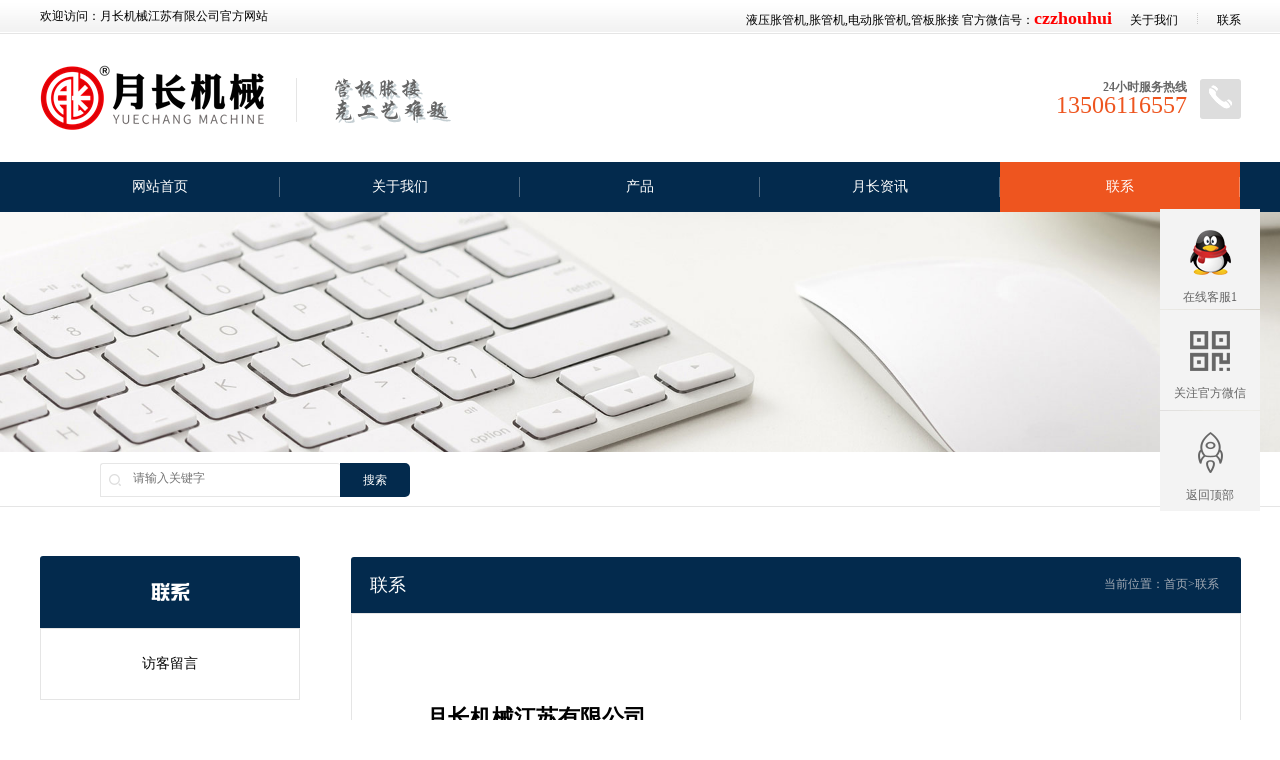

--- FILE ---
content_type: text/html; charset=utf-8
request_url: http://www.gbzjsb.com/contact/
body_size: 5344
content:
<!DOCTYPE html>
<html lang="en">
<head>
<meta charset="UTF-8">
<title>月长机械江苏有限公司(常州周辉)-联系方式</title>
<meta name="keywords" content="胀管机,换热器胀管外包,胀管施工外包,换热器胀管工程承包,胀管施工承包,胀管承包,胀管外包,月长机械江苏有限公司,液压胀管机,胀管机,电动胀管机,换热器管板胀接,管板胀接,月长机械">
<meta name="description" content="月长机械江苏有限公司长期从事换热器管板胀接专用工具生产与销售,常州周辉为您提供液压胀管机,电动胀管机,胀管器,气动管口平口机,管头削平器等换热器管板胀接周边相关产品.承接换热器胀管施工外包工程承包业务,胀管板,克管板胀接工艺接难题!请联系13506116557">
<link rel="stylesheet" href="/pc/css/fonts.css" />
<link rel="stylesheet" href="/pc/css/global.css" />
<link rel="stylesheet" href="/pc/css/animate.min.css" />
<link rel="stylesheet" href="/pc/css/style.css" />
<meta name="viewport" content="width=device-width,user-scalable=no" />
<script type="text/javascript" src="/pc/js/global.js"></script>
<script type="text/javascript" src="/pc/js/cn.js"></script>
<script type="text/javascript" src="/pc/js/checkform.js"></script>
<script type="text/javascript" src="/pc/js/jquery-1.7.2.min.js"></script>
<script type="text/javascript" src="/pc/js/wow.min.js"></script>
<script>new WOW().init();</script>
<link rel="stylesheet" href="/pc/css/about.css" />
</head>
<body>
<style type="text/css">
<!--
.STYLE1 {
	color: #FF0000;
	font-weight: bold;
	font-size: 18px;
}
.STYLE2 {color: #666666}
-->
</style>
<div class="header_sec_welcome">
  <div class="cnt">
    <div class="contact_list"> <span class="contact_item"><a href="http://www.zhangguanji.com.cn">液压胀管机</a>,<a href="http://www.zhangguanji.com.cn">胀管机</a>,<a href="http://www.cn-dahan.cn/">电动胀管机</a>,<a href="http://www.cn-dahan.cn/">管板胀接</a> 官方微信号：<span class="STYLE1">czzhouhui</span></span>&nbsp;&nbsp;&nbsp;&nbsp;&nbsp;&nbsp;<span class="contact_item"><a href="/about/">关于我们</a></span> 
	<span class="contact_split"></span> 
	<span class="contact_item"><a href="/contact/">联系</a></span> 
	<!--<span class="contact_split"></span>--> 
	</div>
    <div class="welcome_title">欢迎访问：月长机械江苏有限公司官方网站</div>
    <div class="clear"></div>
  </div>
</div>

<div class="header_sec_logo">
  <div class="cnt"> <a class="navi_btn" href="javascript:;">
    <div class="line line_1"></div>
    <div class="line line_2"></div>
    <div class="line line_3"></div>
    </a>
    <div class="contact wow fadeInRight"> <span class="symbol"><em class="ico phone"></em></span>
      <div class="intro">
        <div class="title STYLE2"><strong>24小时服务热线</strong></div>
        <div class="num">13506116557</div>
      </div>
    </div>
    <div class="logo_list wow fadeInLeft"> <a class="logo_main" href="/"><img src="/static/upload/image/20221009/1665282164251363.png" /></a>
	<span class="logo_split"></span> 
	<a class="pic_sec" href="/">
	<img src="/static/upload/image/20220102/1641082789327975.png"  /></a> </div>
    <div class="clear"></div>
  </div>
  <script type="text/javascript">
	(function(){
		$(".header_sec_logo .navi_btn").click(function(event){
			window.open_navi();
			event.stopPropagation();
		});
	})();
	</script> 
</div>

<div class="header_sec_navi wow fadeInUp">
  <div class="cnt"> <a class="navi_btn" href="javascript:;"> 
  <em class="line line_1"></em> 
  <em class="line line_2"></em>
  <em class="line line_3"></em>
  </a>
    <div class="navi_list"> 
	<span class='navi_item '><a class="navi_item_title" href="/">网站首页</a></span>  
	
	<span class="navi_item "><a class="navi_item_title" href="/about/">关于我们</a></span>  
	
	<span class="navi_item "><a class="navi_item_title" href="/product/">产品</a></span>  
	
	<span class="navi_item "><a class="navi_item_title" href="/news/">月长资讯</a></span>  
	
	<span class="navi_item on"><a class="navi_item_title" href="/contact/">联系</a></span>  
	
	<span class="line_holder"></span> </div>
    <div class="clear"></div>
  </div>
</div>

<script type="text/javascript">
(function(){
	var navi = $(".header_sec_navi");
	var btn = navi.find('.navi_btn');
	$(document).on('click touchend',function(event){
		var target = event.target;
		if(isOpen()){
			if(btn.find(target).legnth || btn[0]==target){
				close();
			} else if(navi.find(target).length || navi[0]==target){
			} else {
				close();
			}
		} else {
			if(btn.find(target).length || btn[0]==target){
				open();
			} else {
				close();
			}
		}
	});
	function open(){
		navi.addClass('on');
	}
	function close(){
		navi.removeClass('on');
	}
	function isOpen(){
		return navi.hasClass('on');
	}
	window.open_navi = open;
})();
</script>


<div class="pub_page_banner">
  <div class="pic"> <a class="pc_banner"><img src="/static/upload/image/20221010/1665365640335878.jpg"/></a> 
  <a class="mobile_banner"><img src="/static/upload/image/20221010/1665365650289787.jpg"/></a> </div>
</div>

<div class="pub_page_search wow fadeInUp">
  <div class="cnt">
    <form class="search" action="/search/">
      <span class="btn">搜索
      <input type="submit" />
      </span> <span class="keywords"> <span class="ico ico_glass"></span> <span class="text">
      <input type="text" name="keyword" value="" placeholder="请输入关键字" />
      </span> </span>
    </form>
    <div class="clear"></div>
  </div>
</div>
<div class="pub_page_side_main">
  <div class="cnt"> <div class="pub_page_side wow fadeInLeft">
  <div class="pub_page_side_title">
    <div class="title_main"></div>
    <div class="title_sub">联系</div>
  </div>
  <div class="pub_page_side_menu_list"> 
  
    <div class="menu_item "><a href="/gbook/">访客留言<span class="ico ico_arr">&gt;</span></a></div>
  
     </div>
  <div class="pub_page_side_contact">
    <div class="contact_title">联系我们</div>
    <div class="contact_intro">
      <div class="contact_content">
        <div class="content_title">
          <div class="symbol"><em class="ico ico_phone"></em></div>
          <div class="title_main">销售热线：</div>
          <div class="title_sub">Contact Hotline</div>
        </div>
        <div class="content_phone"> 
		<span class="main_phone">13506116557</span> 
		<span class="sub_phone">13506116557</span> </div>
      </div>
      <div class="contact_method_list"> 微信号：czzhouhui<br />
        <br />
        E-mail:<span style="font-family:微软雅黑,arial,helvetica,sans-serif; line-height:24px">kxbg365@qq.com</span><br />
        <br />
        公司地址：<span style="font-family:微软雅黑,arial,helvetica,sans-serif; line-height:24px">常州经济开发区遥观镇新南村委宣家村298号</span> </div>
    </div>
  </div>
</div>
    <div class="pub_page_main wow fadeInRight">
      <div class="pub_page_title">
        <div class="pub_page_bcnav"> 当前位置：<a href="/">首页</a>><a href="/contact/">联系</a></div>
        <div class="title_text">联系</div>
      </div>
      <div class="about_content" id="adminbuy_cn"><ul style="list-style-type: none;" class=" list-paddingleft-2"><li><p style="margin-top: 0px; margin-bottom: 0px; padding: 0px; transition: all 0.5s ease 0s; border: 0px; outline: 0px; vertical-align: baseline; background: 0px 0px; text-align: justify;"><br/></p><p><span style="font-size: 22px;"><strong>月长机械江苏有限公司</strong></span><br/><br/><span style="font-size: 14px;">联系人：周辉<br/>手&nbsp;&nbsp;&nbsp; 机：13506116557<br/>邮&nbsp;&nbsp;&nbsp; 箱：kxbg365@qq.com<br/>传&nbsp;&nbsp;&nbsp; 真：0519-69886858<br/>地&nbsp;&nbsp;&nbsp; 址：常州经济开发区遥观镇新南村委宣家村298号</span></p></li><li><p><span style="font-size: 14px;"><img src="/static/upload/image/20221010/1665391271887722.jpg" title="1665391271887722.jpg" alt="1.jpg"/></span></p></li><li><p style="white-space: normal; text-align: center;"><span style="font-size: 20px;"><strong>他们在使用</strong></span></p></li><li><p style="white-space: normal;"><span style="font-size: 20px;"></span></p></li><li><p style="white-space: normal;"><img src="http://www.zhangguanji.com.cn/static/upload/image/20221010/1665389492183720.png" style="border: none; height: auto !important;"/></p></li><li><p style="white-space: normal;"><img src="http://www.zhangguanji.com.cn/static/upload/image/20221010/1665389492256528.png" style="border: none; height: auto !important;"/></p></li><li><p style="white-space: normal;"><img src="http://www.zhangguanji.com.cn/static/upload/image/20221010/1665389492152742.png" style="border: none; height: auto !important;"/></p></li></ul><p><br/></p> </div>
    </div>
    <div class="clear"></div>
  </div>
</div>
<div class="footer_sec_link wow fadeInUp">
  <div class="cnt"> <span class="link_title">友情链接：</span>
    <div class="link_list">  <a href='http://www.zhangguanji.com.cn/' target='_blank'>胀管机</a> <span class="link_split">|</span>  <a href='http://www.zhangjixie.cn/' target='_blank'>常州周辉</a> <span class="link_split">|</span>  <a href='http://www.zhangjixie.cn' target='_blank'>月长机械</a> <span class="link_split">|</span>  <a href='http://www.zhangjixie.com' target='_blank'>液压胀管器</a> <span class="link_split">|</span>  <a href='http://www.yuechangjixie.com' target='_blank'>胀管器</a> <span class="link_split">|</span>  <a href='http://www.yuechangjixie.cn' target='_blank'>管板开槽器</a> <span class="link_split">|</span>  <a href='http://www.ycexpander.com' target='_blank'>黑胶胀头</a> <span class="link_split">|</span>  <a href='http://www.ycexpander.cn' target='_blank'>液压胀头</a> <span class="link_split">|</span>  <a href='http://www.sz-dawang.cn' target='_blank'>管口平口机</a> <span class="link_split">|</span>  <a href='http://www.jshechang.net' target='_blank'>拔管器</a> <span class="link_split">|</span>  <a href='http://www.ycexpander.com.cn' target='_blank'>管板胀接</a> <span class="link_split">|</span>  <a href='http://www.expander.net.cn' target='_blank'>胀管机厂家</a> <span class="link_split">|</span>  <a href='http://www.czadjx.com' target='_blank'>液压胀管机</a> <span class="link_split">|</span>  <a href='http://www.mqmould.com' target='_blank'>胀管器</a> <span class="link_split">|</span>  </div>
    <div class="clear"></div>
  </div>
</div>
<div class="footer_sec_navi">
  <div class="cnt">
    <div class="navi_sec_list"> <span class="navi_sec_item contact_sec wow fadeInUp" data-wow-delay=".6s">
      <div class="navi_sec_title"><a href="../contact/">联系我们</a></div>
      <div class="contact_follow">
        <div class="border border_1"></div>
        <div class="border border_2"></div>
        <div class="follow_list">
          <div class="follow_item"> <a href="https://wpa.qq.com/msgrd?v=3&uin=523092719&site=qq&menu=yes" target="_blank" rel="nofollow"><em class="ico ico_qq"></em></a> </div>
          <div class="follow_item"> <em class="ico ico_wechat"></em>
            <div class="barcode imgbox"><img src="/static/upload/image/20221009/1665282616911721.jpg" width="160" /></div>
          </div>
          
        </div>
      </div>
      <div class="contact_phone">
        <div class="symbol"><em class="ico ico_phone"></em></div>
        <div class="intro">
          <div class="title">24小时服务热线</div>
          <div class="value">13506116557</div>
        </div>
      </div>
      <div class="contact_option_list">        E-mail：<span style="font-family:微软雅黑,arial,helvetica,sans-serif; line-height:24px">kxbg365@qq.com</span><br />
      手机：13506116557 </div>
      </span> 
       <span class="navi_sec_item wow fadeInUp">
      <div class="navi_sec_title">关于我们</div>
      <div class="navi_sec_option_list"> 
        <div class="navi_sec_option_item"><a href="/jianjie/">公司简介</a></div>
        
        <div class="navi_sec_option_item"><a href="/huoban/">他们在用</a></div>
         </div>
      </span>  <span class="navi_sec_item wow fadeInUp">
      <div class="navi_sec_title">产品</div>
      <div class="navi_sec_option_list"> 
        <div class="navi_sec_option_item"><a href="/lm1/">胀管机</a></div>
        
        <div class="navi_sec_option_item"><a href="/lm2/">胀头</a></div>
        
        <div class="navi_sec_option_item"><a href="/lm3/">平口机</a></div>
        
        <div class="navi_sec_option_item"><a href="/list_23/">管板焊机</a></div>
        
        <div class="navi_sec_option_item"><a href="/lm4/">管板开槽器</a></div>
        
        <div class="navi_sec_option_item"><a href="/lm5/">切/拔管工具</a></div>
         </div>
      </span>  <span class="navi_sec_item wow fadeInUp">
      <div class="navi_sec_title">月长资讯</div>
      <div class="navi_sec_option_list">  </div>
      </span>  <span class="navi_sec_item wow fadeInUp">
      <div class="navi_sec_title">联系</div>
      <div class="navi_sec_option_list"> 
        <div class="navi_sec_option_item"><a href="/gbook/">访客留言</a></div>
         </div>
      </span>   <span class="line_holder"></span> </div>
    <div class="clear"></div>
  </div>
</div>
<div class="footer_sec_copy">
  <div class="cnt">
    <div class="copy_intro">Copyright © 2020 月长机械江苏有限公司专注于:<a href="http://www.zhangguanji.com.cn">液压胀管机</a>,<a href="http://www.zhangguanji.com.cn">胀管机</a>,<a href="http://www.cn-dahan.cn/">电动胀管机</a>等<a href="http://www.cn-dahan.cn/">管板胀接</a>周边产品销售服务　<a href="https://beian.miit.gov.cn/" target="_blank" rel="nofollow">苏ICP备2020061295号</a>  <a href="/sitemap.xml" target="_blank" >XML地图</a>  </div>
    <div class="clear"></div>
  </div>
</div>
<div class="online_func">
  <div class="online_list"> <a class="online_item" href="https://wpa.qq.com/msgrd?v=3&uin=523092719&site=qq&menu=yes" target="_blank">
    <div class="online_symbol"><em class="ico ico_tencent"></em></div>
    <div class="online_title">在线客服1</div>
    </a> 
    <div class="online_item online_wechat">
      <div class="online_symbol"><em class="ico ico_barcode"></em></div>
      <div class="online_title">关注官方微信</div>
      <div class="online_wnd">
        <div class="online_wnd_content"> <img class="barcode_img" src="/static/upload/image/20221009/1665282616911721.jpg" width="160" /> </div>
      </div>
    </div>
    <a class="online_item online_phone" href="tel:13506116557">
    <div class="online_symbol"><em class="ico ico_phone"></em></div>
    <div class="online_title">13506116557</div>
    </a> <a class="online_item" href="javascript:;">
    <div class="online_symbol"><em class="ico ico_backtop"></em></div>
    <div class="online_title">返回顶部</div>
    </a>
	  <a class="online_item online_phone" href="tel:13506116557">
    <div class="online_symbol"><em class="ico ico_phone"></em></div>
    <div class="online_title">13506116557</div>
    </a> 
    <div class="clear"></div>
  </div>
  <script type="text/javascript">
	(function(){
		var page = $("html, body");

		$(".online_func .ico_backtop").click(function(e) {
		   page.on("scroll mousedown wheel DOMMouseScroll mousewheel keyup touchmove", function(){
			   page.stop();
		   });
		   page.animate({ scrollTop: $(this).position().top }, 'slow', function(){
			   page.off("scroll mousedown wheel DOMMouseScroll mousewheel keyup touchmove");
		   });
		   return false; 
		});
	})();
	</script> 
</div>
<div class="online_page_holder"></div>
<script type="text/javascript">
(function(){
	var bodyElem = $(".online_func");
	var holderElem = $(".online_page_holder");
	update();
	$(window).resize(update);
	function update(){
		holderElem.show;
		holderElem.css('height',bodyElem.height());
	}
})();
</script>
</body>
</html>


--- FILE ---
content_type: text/css
request_url: http://www.gbzjsb.com/pc/css/fonts.css
body_size: 273
content:
@charset "utf-8"; @font-face{font-family:berlin sans fb;src:url(../fonts/brlnsr.ttf)}@font-face{font-family:berlin sans fb;font-weight:700;src:url(../fonts/brlnsdb.ttf)}@font-face{font-family:方正综艺简体;src:url(../fonts/123.ttf)}@font-face{font-family:din;src:url(/fonts/DIN-Medium.otf)}

--- FILE ---
content_type: text/css
request_url: http://www.gbzjsb.com/pc/css/global.css
body_size: 780
content:
 *{behavior:url(/inc/file/ie-css3.htc)}img{border:none}.fz_12px{font-size:12px}.fz_14px{font-size:14px}.fz_16px{font-size:16px}.fc_red{color:red}.fc_gory{color:#666}.fc_white{color:#fff}.fc_yellow{color:#f60}.flh_150{line-height:150%}.flh_180{line-height:180%}.form_input{border:1px solid #ccc;color:#333;background:url(../img/input_bg.gif) #fff repeat-x;height:20px;line-height:20px}.form_area{border:1px solid #ccc;color:#333;background:url(../img/input_bg.gif) #fff repeat-x;line-height:180%}.form_button{border:none;background:#505050;color:#fff;height:22px;line-height:22px;padding:0 5px;overflow:hidden;width:80px}.form_button_130{width:130px}.form_focus{border-color:red}.form_gory_button{border:none;background:url(../img/button_grey.gif);width:110px;height:25px;line-height:25px;font-weight:700;color:#555;text-align:center}select.form_focus{background:#ccc}.clear{margin:0 auto;clear:both;height:0;font-size:0;overflow:hidden}.blank3{margin:0 auto;clear:both;height:3px;font-size:1px;overflow:hidden}.blank6{margin:0 auto;clear:both;height:6px;font-size:1px;overflow:hidden}.blank9{margin:0 auto;clear:both;height:9px;font-size:1px;overflow:hidden}.blank12{margin:0 auto;clear:both;height:12px;font-size:1px;overflow:hidden}.blank15{margin:0 auto;clear:both;height:15px;font-size:1px;overflow:hidden}.blank20{margin:0 auto;clear:both;height:20px;font-size:1px;overflow:hidden}.blank25{margin:0 auto;clear:both;height:25px;font-size:1px;overflow:hidden}.clean:after,.clean:before{display:table;content:''}.clean:after{clear:both}.clean{zoom:1}#turn_page{text-align:center;height:26px;line-height:26px}#turn_page .page_button{background:#fff;border:1px solid #ccc;margin:0 3px;padding:2px 5px}#turn_page .page_item{background:#fff;border:1px solid #ccc;padding:2px 5px;margin:0 3px}#turn_page .page_item_current{background:#f0f0f0;border:1px solid #ccc;padding:2px 5px;margin:0 3px;color:red}

--- FILE ---
content_type: text/css
request_url: http://www.gbzjsb.com/pc/css/style.css
body_size: 6432
content:
/* AB模板网 整站模板下载 */
/* 模板：Www.AdminBuy.Cn */
/* 仿站：Fang.AdminBuy.Cn */
/* 素材：Sc.AdminBuy.Cn */
/* QQ：9490489 */

@charset "utf-8";
html, input, select, textarea {
	font: 400 12px/normal '微软雅黑'
}
a {
	color: #000;
	text-decoration: none
}
body {
	position: relative;
	margin: 0;
	padding: 0
}
.imgbox {
	position: relative;
	text-align: center
}
.imgbox:before {
	content: "";
	display: block;
	padding: 100% 0 0
}
.imgbox img {
	position: absolute;
	top: 50%;
	left: 50%;
	max-width: 100%;
	max-height: 100%;
	transform: translate(-50%, -50%)
}
.cnt {
	max-width: 1201px;
	margin: 0 auto;
	padding: 0 10px
}
#preview {
	position: absolute;
	top: -361px;
	left: 0;
	opacity: .5;
	z-index: 2;
	pointer-events: none
}
.header_sec_welcome {
	height: 32px;
	padding: 0 0 1px;
	background: url(../images/header_sec_welcome_bg.gif);
	border-bottom: 1px solid #e5e5e5;
	overflow: hidden
}
@media(max-width:720px) {
.header_sec_welcome {
	display: none
}
}
@media(max-width:650px) {
.header_sec_welcome {
	background: #f6f6f6;
	height: auto;
	padding: 1px 0;
	text-align: center
}
}
.header_sec_welcome .cnt .contact_list {
	float: right;
	margin: 8px 0
}
@media(max-width:650px) {
.header_sec_welcome .cnt .contact_list {
	float: none
}
}
.header_sec_welcome .cnt .contact_list .contact_item {
	display: inline-block
}
.header_sec_welcome .cnt .contact_list .contact_item+.contact_item {
	border-left-color: 1px dotted #c8c8c8
}
.header_sec_welcome .cnt .contact_list .contact_item .ico.ico_qq {
	display: inline-block;
	width: 15px;
	height: 18px;
	margin: 0 9px 0 0;
	vertical-align: middle;
	background: url(../images/header_sec_welcome_ico_qq.png)
}
.header_sec_welcome .cnt .contact_list .contact_split {
	display: inline-block;
	height: 11px;
	margin: 0 16px;
	border-left: 1px dotted #c9c9c9
}
.header_sec_welcome .cnt .welcome_title {
	display: block;
	padding: 8px 0
}
@media(max-width:830px) {
.header_sec_logo {
	text-align: center
}
}
.header_sec_logo .navi_btn {
	display: none;
	float: right;
	position: relative;
	width: 60px;
	margin: 17px 10px 0 0
}
@media(max-width:830px) {
.header_sec_logo .navi_btn {
	display: block
}
}
@media(max-width:500px) {
.header_sec_logo .navi_btn {
	width: 50px;
	margin: 5px 0
}
}
.header_sec_logo .navi_btn .line {
	display: block;
	width: 60px;
	height: 6px;
	margin: 11px 0;
	background: #666;
	border-radius: 3px
}
@media(max-width:500px) {
.header_sec_logo .navi_btn .line {
	margin: 7px 0;
	width: 50px
}
}
.header_sec_logo .cnt .contact {
	float: right;
	margin: 45px 0 10px;
	text-align: right
}
@media(max-width:830px) {
.header_sec_logo .cnt .contact {
	display: none
}
}
.header_sec_logo .cnt .contact .symbol {
	float: right;
	padding: 6px 9px;
	border-radius: 3px;
	background: #ddd
}
.header_sec_logo .cnt .contact .symbol .ico.phone {
	display: inline-block;
	width: 23px;
	height: 24px;
	background: url(../images/header_sec_welcome_contact_phone.png)
}
.header_sec_logo .cnt .contact .intro {
	margin: 0 54px 0 0;
	overflow: hidden
}
.header_sec_logo .cnt .contact .intro .title {
	margin: 0 0 -4px;
	color: #666
}
.header_sec_logo .cnt .contact .intro .num {
	font-size: 24px;
	color: #ee551f
}
.header_sec_logo .cnt .logo_list {
	display: inline-block
}
@media(max-width:830px) {
.header_sec_logo .cnt .logo_list {
	display: block;
	margin: 0 0 0 10px;
	text-align: left
}
}
.header_sec_logo .cnt .logo_list img {
	vertical-align: middle
}
@media(max-width:830px) {
.header_sec_logo .cnt .logo_list img {
	max-width: 170px
}
}
@media(max-width:500px) {
.header_sec_logo .cnt .logo_list img {
	max-height: 40px
}
}
.header_sec_logo .cnt .logo_list .logo_main {
}
.header_sec_logo .cnt .logo_list .logo_split {
	display: inline-block;
	height: 44px;
	margin: 44px 28px 40px;
	vertical-align: middle;
	border-left: 1px solid #e5e5e5
}
@media(max-width:830px) {
.header_sec_logo .cnt .logo_list .logo_split {
	margin: 24px
}
}
@media(max-width:540px) {
.header_sec_logo .cnt .logo_list .logo_split {
	margin: 24px 10px
}
}
@media(max-width:530px) {
.header_sec_logo .cnt .logo_list .logo_split {
	opacity: 0;
	margin: 6px 0
}
}
.header_sec_logo .cnt .logo_list .pic_sec {
	display: inline-block;
	vertical-align: middle
}
@media(max-width:480px) {
.header_sec_logo .cnt .logo_list .pic_sec {
	display: none
}
}
.header_sec_navi {
	color: #fff;
	background: #032a4d
}
@media(max-width:910px) {
.header_sec_navi {
	position: fixed;
	top: 0;
	bottom: 0;
	right: -50%;
	z-index: 2;
	width: 50%;
	transition-duration: .5s;
	background: rgba(44,44,44,.95)
}
}
.header_sec_navi a {
	color: #fff
}
@media(max-width:910px) {
.header_sec_navi .cnt {
	margin: 0;
	padding: 0
}
}
.header_sec_navi .navi_btn {
	display: none;
	position: absolute;
	bottom: 10vh;
	left: 0;
	width: 45px;
	height: 45px;
	padding: 10px;
	transform: translateX(-100%);
	background: rgba(44,44,44,.95)
}
@media(max-width:910px) {
.header_sec_navi .navi_btn {
}
}
.header_sec_navi .navi_btn .line {
	display: block;
	height: 6px;
	margin: 8px 0;
	border-radius: 3px;
	background: #fff;
	transform: translate(0, -50%);
	transform-origin: center center
}
.header_sec_navi .navi_btn .line.line_1 {
}
.header_sec_navi .navi_btn .line.line_2 {
}
.header_sec_navi .cnt .navi_list {
	font-size: 0;
	text-align: justify
}
@media(max-width:910px) {
.header_sec_navi .cnt .navi_list {
	display: block
}
}
.header_sec_navi .cnt .navi_list .navi_item {
	display: inline-block;
	font-size: 14px;
}

@media(max-width:910px) {
.header_sec_navi .cnt .navi_list .navi_item {
	display: block;
}
}
.header_sec_navi .cnt .navi_list .navi_item .navi_item_title {
	display: block;
	padding: 16px 25px;
	transition: all ease .3s
}
.header_sec_navi .cnt .navi_list .navi_item.on .navi_item_title, .header_sec_navi .cnt .navi_list .navi_item:hover .navi_item_title {
	background: #ee551f
}
.header_sec_navi .cnt .navi_list .line_holder {
	display: inline-block;
	width: 100%
}
@media(max-width:910px) {
.header_sec_navi.on {
	right: 0
}
}
@media(min-width:1023px){
.header_sec_navi .cnt .navi_list .navi_item {
	display: block;
	float:left;
	width:20%;
	text-align:center;
	position:relative;
}
.header_sec_navi .cnt .navi_list .navi_item:after{
	content: "";
	position:absolute; top:15px; right:0; width:1px; height:20px; background:rgba(255,255,255,0.3);
}
.header_sec_navi .cnt .navi_list .navi_item .navi_item_title {
	padding: 16px 0;
}
}
.footer_sec_link {
	margin: 3px 0 0;
	padding: 1px 0 0;
	font-size: 14px;
	color: #666;
	background: #272727
}
@media(max-width:500px) {
.footer_sec_link {
	display: none
}
}
.footer_sec_link a {
	color: #666
}
.footer_sec_link .cnt .link_title {
	float: left;
	margin: 8px 5px 0 0
}
.footer_sec_link .cnt .link_list {
	margin: 35px 0 35px 80px
}
.footer_sec_link .cnt .link_list .link_item {
	display: inline-block;
	margin: 5px 0
}
.footer_sec_link .cnt .link_list .link_split {
	display: inline-block;
	margin: 0 8px
}
.footer_sec_navi {
	color: #fff;
	background: #222
}
.footer_sec_navi a {
	color: #fff
}
.footer_sec_navi .cnt {
	overflow: hidden
}
.footer_sec_navi .cnt .navi_sec_list {
	min-height: 260px;
	margin: 24px 0 20px -10px;
	font-size: 0;
	text-align: justify
}
.footer_sec_navi .cnt .navi_sec_list .navi_sec_item .navi_sec_title {
	margin: 20px 0 26px;
	font-size: 20px;
	color: #fff
}
.footer_sec_navi .cnt .navi_sec_list .navi_sec_item.contact_sec {
	float: right;
	width: 327px;
	margin: 0 0 0 119px
}
@media(max-width:1040px) {
.footer_sec_navi .cnt .navi_sec_list .navi_sec_item.contact_sec {
	margin: 0 0 0 30px
}
}
@media(max-width:920px) {
.footer_sec_navi .cnt .navi_sec_list .navi_sec_item.contact_sec {
	display: block;
	float: none;
	width: auto;
	margin: 0 20px;
	overflow: hidden
}
}
@media(max-width:380px) {
.footer_sec_navi .cnt .navi_sec_list .navi_sec_item.contact_sec {
	margin: 10px
}
}
.footer_sec_navi .cnt .navi_sec_list .navi_sec_item.contact_sec .contact_follow {
	position: relative;
	float: right;
	margin: 9px 0 0;
	padding: 0 0 0 33px
}
@media(max-width:380px) {
.footer_sec_navi .cnt .navi_sec_list .navi_sec_item.contact_sec .contact_follow {
	padding: 0 0 0 20px
}
}
.footer_sec_navi .cnt .navi_sec_list .navi_sec_item.contact_sec .contact_follow .border {
	position: absolute;
	top: 0;
	bottom: 0;
	left: 0;
	border-left: 1px solid gray
}
.footer_sec_navi .cnt .navi_sec_list .navi_sec_item.contact_sec .contact_follow .border.border_1 {
	border-left-color: #181818
}
.footer_sec_navi .cnt .navi_sec_list .navi_sec_item.contact_sec .contact_follow .border.border_2 {
	border-left-color: #363636
}
.footer_sec_navi .cnt .navi_sec_list .navi_sec_item.contact_sec .contact_follow .follow_list {
	margin: 10px 0
}
.footer_sec_navi .cnt .navi_sec_list .navi_sec_item.contact_sec .contact_follow .follow_list .follow_item {
	position: relative;
	margin: 17px 0
}
@media(max-width:920px and min-width:510px;
) {
.footer_sec_navi .cnt .navi_sec_list .navi_sec_item.contact_sec .contact_follow .follow_list .follow_item {
display:inline-block;
margin:0 20px
}
}
.footer_sec_navi .cnt .navi_sec_list .navi_sec_item.contact_sec .contact_follow .follow_list .follow_item .ico {
	display: inline-block
}
.footer_sec_navi .cnt .navi_sec_list .navi_sec_item.contact_sec .contact_follow .follow_list .follow_item .ico.ico_qq {
	width: 18px;
	height: 20px;
	background: url(../images/footer_sec_navi_contact_folloow_ico_qq.png)
}
.footer_sec_navi .cnt .navi_sec_list .navi_sec_item.contact_sec .contact_follow .follow_list .follow_item .ico.ico_wechat {
	width: 23px;
	height: 19px;
	background: url(../images/footer_sec_navi_contact_folloow_ico_wechat.png)
}
.footer_sec_navi .cnt .navi_sec_list .navi_sec_item.contact_sec .contact_follow .follow_list .follow_item .ico.ico_weibo {
	width: 23px;
	height: 19px;
	background: url(../images/footer_sec_navi_contact_folloow_ico_weibo.png)
}
.footer_sec_navi .cnt .navi_sec_list .navi_sec_item.contact_sec .contact_follow .follow_list .follow_item .barcode {
	display: none;
	position: absolute;
	bottom: 0;
	right: 30px;
	width: 150px;
	height: 150px
}
.footer_sec_navi .cnt .navi_sec_list .navi_sec_item.contact_sec .contact_follow .follow_list .follow_item:hover .barcode {
	display: block
}
.footer_sec_navi .cnt .navi_sec_list .navi_sec_item.contact_sec .contact_phone {
	margin: 28px 0 8px
}
@media(max-width:920px) {
.footer_sec_navi .cnt .navi_sec_list .navi_sec_item.contact_sec .contact_phone {
	display: inline-block;
	vertical-align: middle;
	margin: 0 20px 0 0
}
}
@media(max-width:380px) {
.footer_sec_navi .cnt .navi_sec_list .navi_sec_item.contact_sec .contact_phone {
	display: block;
	margin: 0 70px 0 0
}
}
.footer_sec_navi .cnt .navi_sec_list .navi_sec_item.contact_sec .contact_phone .symbol {
	float: left;
	padding: 8px;
	background: #fff;
	border-radius: 3px
}
.footer_sec_navi .cnt .navi_sec_list .navi_sec_item.contact_sec .contact_phone .symbol .ico.ico_phone {
	display: inline-block;
	width: 24px;
	height: 24px;
	background: url(../images/footer_sec_contact_phone_ico_phone.png)
}
.footer_sec_navi .cnt .navi_sec_list .navi_sec_item.contact_sec .contact_phone .intro {
	margin: 0 0 0 50px
}
.footer_sec_navi .cnt .navi_sec_list .navi_sec_item.contact_sec .contact_phone .title {
	margin: 0;
	color: #666
}
.footer_sec_navi .cnt .navi_sec_list .navi_sec_item.contact_sec .contact_phone .value {
	font-size: 24px
}
@media(max-width:380px) {
.footer_sec_navi .cnt .navi_sec_list .navi_sec_item.contact_sec .contact_phone .value {
	font-size: 18px
}
}
.footer_sec_navi .cnt .navi_sec_list .navi_sec_item.contact_sec .contact_option_list {
	margin: 6px 0;
	font-size: 14px;
	line-height: 1.7
}
@media(max-width:920px) {
.footer_sec_navi .cnt .navi_sec_list .navi_sec_item.contact_sec .contact_option_list {
	display: inline-block;
	text-align: left;
	vertical-align: middle
}
}
@media(max-width:380px) {
.footer_sec_navi .cnt .navi_sec_list .navi_sec_item.contact_sec .contact_option_list {
	display: block;
	font-size: 12px
}
}
.footer_sec_navi .cnt .navi_sec_list .navi_sec_item {
	display: inline-block;
	font-size: 12px;
	margin: 0 10px;
	vertical-align: top
}
@media(max-width:500px) {
.footer_sec_navi .cnt .navi_sec_list .navi_sec_item {
	display: none
}
}
.footer_sec_navi .cnt .navi_sec_list .navi_sec_item .navi_sec_option_list {
	margin: 20px 0
}
.footer_sec_navi .cnt .navi_sec_list .navi_sec_item .navi_sec_option_list .navi_sec_option_item {
	margin: 8px 0
}
.footer_sec_navi .cnt .navi_sec_list .navi_sec_item .navi_sec_option_list .navi_sec_option_item a {
	color: #aaa
}
.footer_sec_navi .cnt .navi_sec_list .line_holder {
	display: inline-block;
	width: 100%
}
.footer_sec_copy {
	padding: 1px 0;
	color: #aaa;
	background: #222;
	text-align: center
}
.footer_sec_copy a {
	color: #aaa
}
.footer_sec_copy .cnt {
	border-top: 1px solid #393939
}
.footer_sec_copy .cnt .copy_intro {
	margin: 47px 0;
	font-size: 12px
}
.footer_sec_copy .support {
	display: inline-block
}
.pub_page_banner {
	position: relative;
	width: 100%;
	overflow: hidden
}
.pub_page_banner .pc_banner {
	display: block
}
@media(max-width:720px) {
.pub_page_banner .pc_banner {
	display: none
}
}
.pub_page_banner .mobile_banner {
	display: none
}
@media(max-width:720px) {
.pub_page_banner .mobile_banner {
	display: block
}
}
.pub_page_banner .pic {
}
.pub_page_banner .pic img {
	display: block;
	width: 100%
}
.pub_page_search {
	color: #666;
	background: #fff;
	border-bottom: 1px solid #e5e5e5
}
.pub_page_search a {
	color: #666
}
.pub_page_search .cnt {
	position: relative;
	max-width: 1100px;
	height: 54px;
	background: url(../images/pub_page_search_bg.gif);
	overflow: hidden;
	border-radius: 3px
}
@media(max-width:670px) {
.pub_page_search .cnt {
	height: auto;
	background: #fff;
	border: none
}
}
.pub_page_search .cnt .search {
	float: left;
	width: 310px;
	height: 34px;
	margin: 11px 10px;
	font-size: 0
}
@media(max-width:650px) {
.pub_page_search .cnt .search {
	float: none;
	width: auto
}
}
.pub_page_search .cnt .search .keywords {
	display: block;
	position: relative;
	height: 32px;
	margin: 0 70px 0 0;
	vertical-align: middle;
	font-size: 12px;
	border: 1px solid #e6e6e6;
	border-right: none;
	border-radius: 3px 3px 0 0
}
.pub_page_search .cnt .search .keywords .ico.ico_glass {
	float: left;
	width: 12px;
	height: 12px;
	vertical-align: middle;
	margin: 10px 8px 0;
	background: url(../images/index_keywords_search_glass.png)
}
.pub_page_search .cnt .search .keywords .text {
	display: block;
	margin: 0 0 0 30px;
	height: 27px;
	vertical-align: middle
}
.pub_page_search .cnt .search .keywords .text input {
	width: 100%;
	height: 100%;
	border: none;
	background: 0 0;
	outline: 0
}
.pub_page_search .cnt .search .btn {
	float: right;
	position: relative;
	height: 34px;
	padding: 0 23px;
	vertical-align: middle;
	font-size: 12px;
	line-height: 34px;
	color: #fff;
	background: #032a4d;
	border-radius: 0 5px 5px 0
}
.pub_page_search .cnt .search .btn input {
	position: absolute;
	top: 0;
	left: 0;
	width: 100%;
	height: 100%;
	opacity: 0;
	cursor: pointer
}
.pub_page_search .cnt .hotword_list {
	display: block;
	margin: 19px 0 0 340px;
	white-space: nowrap;
	text-overflow: ellipsis;
	overflow: hidden
}
@media(max-width:650px) {
.pub_page_search .cnt .hotword_list {
	display: none;
	margin: 10px
}
}
.pub_page_search .cnt .hotword_list .hotword_title {
	font-weight: 700
}
.pub_page_search .cnt .hotword_list .hotword_item {
	margin: 0 6px
}
.pub_page_side_main .cnt {
	overflow: hidden
}
.pub_page_side_main .cnt .pub_page_side {
	float: left;
	width: 260px;
	margin: 49px 0
}
@media(max-width:870px) {
.pub_page_side_main .cnt .pub_page_side {
	float: none;
	width: auto;
	margin: 20px 0
}
}
.pub_page_side_main .cnt .pub_page_side .pub_page_side_title {
	color: #fff;
	text-align: center;
	background: #032a4d;
	border-radius: 3px 3px 0 0;
	overflow: hidden
}
@media(max-width:870px) {
.pub_page_side_main .cnt .pub_page_side .pub_page_side_title {
}
}
.pub_page_side_main .cnt .pub_page_side .pub_page_side_title .title_main {
	margin: 25px 10px 5px;
	text-transform: uppercase;
	font: 700 20px berlin sans fb
}
@media(max-width:870px) {
.pub_page_side_main .cnt .pub_page_side .pub_page_side_title .title_main {
	display: none
}
}
.pub_page_side_main .cnt .pub_page_side .pub_page_side_title .title_sub {
	margin: 5px 0 24px;
	font: 20px 方正综艺简体
}
@media(max-width:870px) {
.pub_page_side_main .cnt .pub_page_side .pub_page_side_title .title_sub {
	margin: 10px
}
}
.pub_page_side_main .cnt .pub_page_side .pub_page_side_title .title_sub .arr {
	display: inline-block;
	margin: 0 0 0 10px;
	font: 700 20px 宋体
}
.pub_page_side_main .cnt .pub_page_side .pub_page_side_title.on .title_sub .arr {
	transform: rotate(90deg)
}
.pub_page_side_main .cnt .pub_page_side .pub_page_side_menu_list {
	margin: 0 0 52px;
	text-align: center
}
@media(max-width:870px) {
.pub_page_side_main .cnt .pub_page_side .pub_page_side_menu_list {
	text-align: justify;
	margin: 0;
	font-size: 0
}
}
@media(max-width:870px) {
.pub_page_side_main .cnt .pub_page_side .pub_page_side_menu_list:after {
	content: "";
	display: inline-block;
	width: 100%
}
;
}
.pub_page_side_main .cnt .pub_page_side .pub_page_side_menu_list .menu_item {
	color: #333;
	font-size: 14px;
	background: #fff;
	border: 1px solid #e5e5e5;
	transition: all ease .3s;
}
@media (max-width: 870px) {
.pub_page_side_main .cnt .pub_page_side .pub_page_side_menu_list .menu_item {
	display: inline-block;
	width: 48.5%;
	margin: 3px 0;
	font-size: 12px;
	white-space: nowrap;
	overflow: hidden;
	text-overflow: ellipsis
}
}
.pub_page_side_main .cnt .pub_page_side .pub_page_side_menu_list .menu_item a {
	display: block;
	margin: 26px;
	text-overflow: ellipsis;
	overflow: hidden
}
@media(max-width:870px) {
.pub_page_side_main .cnt .pub_page_side .pub_page_side_menu_list .menu_item a {
	margin: 10px
}
}
.pub_page_side_main .cnt .pub_page_side .pub_page_side_menu_list .menu_item .ico.ico_arr {
	display: none;
	margin: 0 0 0 14px;
	font: 700 12px 宋体
}
.pub_page_side_main .cnt .pub_page_side .pub_page_side_menu_list .menu_item.on, .pub_page_side_main .cnt .pub_page_side .pub_page_side_menu_list .menu_item:hover {
	font-weight: 700;
	color: #fff;
	background: #ee551f;
	border-color: #ee551f
}
.pub_page_side_main .cnt .pub_page_side .pub_page_side_menu_list .menu_item.on a, .pub_page_side_main .cnt .pub_page_side .pub_page_side_menu_list .menu_item:hover a {
	display: block;
	color: #fff
}
.pub_page_side_main .cnt .pub_page_side .pub_page_side_menu_list .menu_item.on .ico.ico_arr, .pub_page_side_main .cnt .pub_page_side .pub_page_side_menu_list .menu_item:hover .ico.ico_arr {
	display: inline-block
}
.pub_page_side_main .cnt .pub_page_side .pub_page_side_menu_list .menu_item+.menu_item {
	margin-top: -1px
}
@media(max-width:870px) {
.pub_page_side_main .cnt .pub_page_side .pub_page_side_menu_list .menu_item+.menu_item {
	margin-top: 3px
}
}
@media(max-width:870px) {
.pub_page_side_main .cnt .pub_page_side .pub_page_side_contact {
	display: none
}
}
.pub_page_side_main .cnt .pub_page_side .pub_page_side_contact .contact_title {
	padding: 17px;
	text-align: center;
	font-size: 17px;
	color: #fff;
	background: #333
}
.pub_page_side_main .cnt .pub_page_side .pub_page_side_contact .contact_intro {
	padding: 1px 0 0;
	border: 1px solid #ccc;
	border-top: none;
	background: #fff
}
.pub_page_side_main .cnt .pub_page_side .pub_page_side_contact .contact_intro .contact_content {
	margin: 10px 0;
	padding: 1px 0 0
}
.pub_page_side_main .cnt .pub_page_side .pub_page_side_contact .contact_intro .contact_content .content_title {
	margin: 9px 24px 15px;
	overflow: hidden
}
.pub_page_side_main .cnt .pub_page_side .pub_page_side_contact .contact_intro .contact_content .content_title .symbol {
	float: left;
	width: 38px;
	height: 38px;
	text-align: center;
	line-height: 38px;
	border: 1px solid #082e50;
	border-radius: 100%
}
.pub_page_side_main .cnt .pub_page_side .pub_page_side_contact .contact_intro .contact_content .content_title .symbol .ico.ico_phone {
	display: inline-block;
	width: 16px;
	height: 16px;
	vertical-align: middle;
	background: url(../images/pub_page_side_main_ico_phone.png)
}
.pub_page_side_main .cnt .pub_page_side .pub_page_side_contact .contact_intro .contact_content .content_title .title_main {
	margin: 6px 0 0 51px;
	font-size: 14px;
	color: #032a4d
}
.pub_page_side_main .cnt .pub_page_side .pub_page_side_contact .contact_intro .contact_content .content_title .title_sub {
	margin: 0 0 0 50px;
	text-transform: uppercase;
	color: #032a4d
}
.pub_page_side_main .cnt .pub_page_side .pub_page_side_contact .contact_intro .contact_content .content_phone {
	text-align: center;
	margin: 5px 10px;
	font-size: 13px;
	font-weight: 700
}
.pub_page_side_main .cnt .pub_page_side .pub_page_side_contact .contact_intro .contact_content .content_phone .main_phone {
	color: #ee551f
}
.pub_page_side_main .cnt .pub_page_side .pub_page_side_contact .contact_intro .contact_content .content_phone .sub_phone {
	color: #032a4d
}
.pub_page_side_main .cnt .pub_page_side .pub_page_side_contact .contact_method_list {
	margin: 40px 25px;
	font-size: 14px;
	color: #666
}
.pub_page_side_main .cnt .pub_page_side .pub_page_side_contact .contact_method_list .contact_method_item {
	display: block;
	margin: 14px 0
}
.pub_page_side_main .cnt .pub_page_main {
	margin: 50px 0 50px 311px
}
@media(max-width:870px) {
.pub_page_side_main .cnt .pub_page_main {
	margin: 10px 0 30px
}
}
.pub_page_side_main .cnt .pub_page_main .pub_page_title {
	padding: 1px 0;
	color: #fff;
	background: #032a4d;
	border-radius: 3px 3px 0 0
}
.pub_page_side_main .cnt .pub_page_main .pub_page_title .pub_page_bcnav {
	float: right;
	margin: 18px 22px;
	color: #a4abb5
}
@media(max-width:800px) {
.pub_page_side_main .cnt .pub_page_main .pub_page_title .pub_page_bcnav {
	display: none;
	float: none;
	text-align: left
}
}
.pub_page_side_main .cnt .pub_page_main .pub_page_title .pub_page_bcnav a {
	display: inline-block;
	color: #a4abb5
}
.pub_page_side_main .cnt .pub_page_main .pub_page_title .title_text {
	margin: 15px 19px;
	font-size: 18px
}
@media(max-width:800px) {
.pub_page_side_main .cnt .pub_page_main .pub_page_title .title_text {
	margin: 10px;
	font-size: 16px
}
}
.pub_turn_page {
	margin: 21px 0;
	font-size: 0;
	text-align: center
}
.pub_turn_page a, .pub_turn_page font, .pub_turn_page select {
	display: inline-block;
	margin: 5px;
	padding: 10px 14px;
	font-size: 14px;
	border: 1px solid #e3e3e3;
	border-radius: 5px;
	outline: 0;
	background: #fff
}
.pub_turn_page .page_item_current {
	color: #fff;
	background: #03294d;
	border-color: #03294d
}
.pub_turn_page select {
	min-width: 80px
}
#div_mask {
	position: absolute;
	top: 0;
	right: 0;
	bottom: 0;
	left: 0;
	background: rgba(0,0,0,.5)
}
#pop_info_tips {
	position: absolute;
	top: 0;
	left: 0;
	right: 0;
	max-width: 600px;
	margin: 30vh auto 0;
	background: #fff;
	background-clip: content-box;
	border: 7px solid rgba(0,0,0,.3);
	box-shadow: 0 0 20px rgba(0,0,0,.3)
}
@media(max-width:650px) {
#pop_info_tips {
	margin: 30vh 20px 0
}
}
.page_func {
	position: fixed;
	right: 20px;
	bottom: 20px;
	width: 50px
}
.page_func .top {
	display: block;
	padding: 5px 10px;
	text-align: center;
	color: #fff;
	background: #032a4d;
	border-radius: 5px
}
.online_func {
	position: fixed;
	right: 20px;
	top: 50%;
	width: 100px;
	transform: translateY(-50%);
	z-index: 50
}
@media(max-width:900px) {
.online_func {
	position: fixed;
	top: auto;
	right: 0;
	bottom: 0;
	left: 0;
	width: auto;
	transform: none
}
}
.online_func .online_list {
}
.online_func .online_list .online_item {
	display: block;
	position: relative;
	height: 98px;
	padding: 1px 0;
	color: #666;
	background: #f3f3f3;
	margin: 1px 0;
	text-align: center;
	transition: all ease .4s
}
.online_func .online_list .online_item.online_phone {
	display: none
}
@media(max-width:900px) {
.online_func .online_list .online_item.online_wechat {
	display: none
}
}
@media(max-width:900px) {
.online_func .online_list .online_item.online_phone {
	display: block
}
}
@media(max-width:900px) {
.online_func .online_list .online_item {
	float: left;
	width: 25%;
	margin: 0;
	height: 78px
}
}
.online_func .online_list .online_item:hover {
	color: #fff;
	background: #355571
}
.online_func .online_list .online_item .online_symbol {
	display: block;
	margin: 20px 0 10px
}
@media(max-width:900px) {
.online_func .online_list .online_item .online_symbol {
	height: 48px;
	margin: 7px 0 0
}
}
.online_func .online_list .online_item .online_symbol .ico.ico_tencent {
	display: inline-block;
	width: 41px;
	height: 45px;
	background: url(../images/online_func_ico_tencent.png)
}
.online_func .online_list .online_item .online_symbol .ico.ico_barcode {
	display: inline-block;
	width: 40px;
	height: 40px;
	background: url(../images/online_func_ico_barcode.png)
}
.online_func .online_list .online_item .online_symbol .ico.ico_phone {
	display: inline-block;
	width: 40px;
	height: 40px;
	background: url(../images/online_func_ico_phone.png)
}
.online_func .online_list .online_item .online_symbol .ico.ico_backtop {
	display: inline-block;
	width: 25px;
	height: 41px;
	background: url(../images/online_func_ico_backtop.png)
}
.online_func .online_list .online_item .online_wnd {
	display: none;
	position: absolute;
	top: 50%;
	right: 100%;
	width: 160px;
	height: 160px;
	margin: -6px 7px -6px -6px;
	padding: 6px 15px 6px 6px;
	transform: translateY(-50%);
	background: url(../images/online_wnd_bg.png)
}
@media(max-width:900px) {
.online_func .online_list .online_item .online_wnd {
	top: auto;
	bottom: 100%;
	right: 50%;
	margin: 0 0 10px;
	padding: 0;
	transform: translate(50%, 0);
	background: #fff;
	box-shadow: 0 0 7px rgba(115,115,115,.72)
}
}
.online_func .online_list .online_item .online_wnd .online_wnd_content {
	text-align: center;
	line-height: 160px
}
.online_func .online_list .online_item .online_wnd .online_wnd_content .barcode_img {
	vertical-align: middle
}
.online_func .online_list .online_item:hover .online_wnd {
	display: block
}
.online_func .online_list .online_item:hover .online_symbol .ico.ico_barcode {
	background: url(../images/online_func_ico_barcode_on.png)
}
.online_func .online_list .online_item:hover .online_symbol .ico.ico_phone {
	background: url(../images/online_func_ico_phone_on.png)
}
.online_func .online_list .online_item:hover .online_symbol .ico.ico_backtop {
	background: url(../images/online_func_ico_backtop_on.png)
}
.online_page_holder {
	display: none
}
@media(max-width:500px) {
.online_page_holder {
	display: block
}
}
.pagess {
	clear: both;
	margin: 20px;
	overflow: hidden;
	margin-left: 0;
	text-align: center;
	font-size: 12px
}
.pagess ul li {
	display: inline-block;
	border: 1px solid #ccc;
	padding: 2px 9px;
	margin: 0 3px;
	line-height: 20px;
	background: #fff;
	color: #999
}
.pagess ul li:hover {
	background: #ccc;
	color: #fff;
	border: 1px solid #ccc
}
.pagess ul li:hover a {
	color: #fff
}
.pagess ul li.thisclass {
	display: inline-block;
	border: 1px solid #ccc;
	padding: 2px 9px;
	margin: 0 3px;
	background: #ccc;
	color: #fff
}
.pagess ul li.thisclass a {
	color: #fff
}
.pagess ul li a {
	display: block;
	color: #999
}
.pagess ul li a:hover {
	color: #fff
}
#adminbuy_cn img {
	max-width: 100%!important;
	height: auto!important
}
/*分页样式*/
.pglist {
	padding: 30px 0;
	width: 100%;
	text-align: center;
	clear: both;
}
.pglist a, .pglist span {
	color: #000;
	padding: 0 10px;
	margin: 0 3px;
	display: inline-block;
	vertical-align: middle;
	line-height: 28px;
	background: #fff;
	border: 1px solid #ddd;
}
.pglist a:hover, .pglist span {
	display: inline-block;
	color: #fff;
	background: #000;
	border-color: #000;
}
.pglist a.page-num-current {
	display: inline-block;
	color: #fff;
	background: #000;
	border-color: #000;
}


--- FILE ---
content_type: text/css
request_url: http://www.gbzjsb.com/pc/css/about.css
body_size: 323
content:
 @charset "utf-8"; .pub_page_side_main .cnt .pub_page_main .about_content{min-height:80vh;padding:36px 34px;font-size:14px;line-height:1.6;border:1px solid #e5e5e5;background:#fff}@media(max-width:600px){.pub_page_side_main .cnt .pub_page_main .about_content{padding:10px}}.pub_page_side_main .cnt .pub_page_main .about_content img{max-width:100%}

--- FILE ---
content_type: application/javascript
request_url: http://www.gbzjsb.com/pc/js/checkform.js
body_size: 1303
content:
var first_error_input=null;function checkForm(fm){if($_('lib_div_mask')||$_('lib_pop_info_tips')){return false;}
var error_info=new Array;var submit_button=null;first_error_input=null;for(var i=0;i<fm.length;i++){fm[i].type.toLowerCase()=='submit'&&(submit_button=fm[i]);fm[i].className=fm[i].className.replace(' form_focus','');var check=fm[i].getAttribute('check');if(check==null||check=='undefined'){continue;}
var format_pos=check.lastIndexOf('~');if(format_pos<0){continue;}
var tips=check.substring(0,format_pos);var format_str=check.substring(format_pos+1,check.length);if(format_str.charAt(format_str.length-1)=='*'){var notNull=true;var format=format_str.substring(0,format_str.length-1);}else{var notNull=false;var format=format_str.substring(0,format_str.length);}
if(notNull==false&&format==''){continue;}
var value=fm[i].value=trim(fm[i].value);if(value==''&&notNull){error_info[error_info.length]=tips;fm[i].className=fm[i].className+' form_focus';first_error_input==null&&fm[i].type.toLowerCase()!='hidden'&&(first_error_input=fm[i]);continue;}else if(format==''||value==''){continue;}
var format_need=format.substring(0,format.lastIndexOf('|'));var format_need_first_char=format_need.charAt(0);var format_need_last_char=format_need.charAt(format_need.length-1);var format_tips=format.substring(format.lastIndexOf('|')+1,format.length).replace('{value}','<font class="fc_red">'+value+'</font>');(format_tips=='')&&(format_tips=tips);if(format_need_last_char=='f'||format_need_last_char=='m'){var fromat_need_length=format_need.substring(0,format_need.length-1);if(!isNaN(fromat_need_length)&&(format_need_last_char=='f'&&value.length!=fromat_need_length)||(format_need_last_char=='m'&&value.length<fromat_need_length)){error_info[error_info.length]=format_tips;fm[i].className=fm[i].className+' form_focus';first_error_input==null&&fm[i].type.toLowerCase()!='hidden'&&(first_error_input=fm[i]);}}else if(format_need=='date'){var found=value.match(/(\d{1,5})-(\d{1,2})-(\d{1,2})/);if(found!=null){var year=trim_0(found[1]);var month=trim_0(found[2])-1;var date=trim_0(found[3]);var d=new Date(year,month,date);}
if(found==null||found[0]!=value||found[2]>12||found[3]>31||d.getFullYear()!=year||d.getMonth()!=month||d.getDate()!=date){error_info[error_info.length]=format_tips;fm[i].className=fm[i].className+' form_focus';first_error_input==null&&fm[i].type.toLowerCase()!='hidden'&&(first_error_input=fm[i]);}}else if((format_need_first_char=='='&&trim(fm[format_need.substring(1,format_need.length)].value)!=value)||(format_need=='email'&&!/([\w][\w-\.]*@[\w][\w-_]*\.[\w][\w\.]+)/g.test(value))||(format_need=='mobile'&&!(/^13\d{9}$/g.test(value)||/^15[0-35-9]\d{8}$/g.test(value)||/^18[05-9]\d{8}$/g.test(value)))||(format_need=='tel'&&!(/^\d{3,4}-{0,1}\d{7,8}$/g.test(value)))){error_info[error_info.length]=format_tips;fm[i].className=fm[i].className+' form_focus';first_error_input==null&&fm[i].type.toLowerCase()!='hidden'&&(first_error_input=fm[i]);}}
if(error_info.length){pop_info_tips(error_info);return false;}else{submit_button!=null&&(submit_button.disabled=true);return true;}}
function trim(str){return str.replace(/^ */,'').replace(/ *$/,'');}
function trim_0(str){if(str.length==0){return str;}
str=str.replace(/^0*/,'');str.length==0&&(str='0');return str;}

--- FILE ---
content_type: application/javascript
request_url: http://www.gbzjsb.com/pc/js/global.js
body_size: 2064
content:
var doc=document.documentElement||document.body;var isIe=(document.all)?true:false;var ie_version;if(isIe){var version=navigator.appVersion.split(';');var trim_version=version[1].replace(/[ ]/g,'');if(trim_version=='MSIE7.0'){ie_version=7;}else if(trim_version=='MSIE6.0'){ie_version=6;}}
try{document.execCommand('BackgroundImageCache',false,true);}catch(e){};function $_(obj){return document.getElementById(obj)?document.getElementById(obj):'';}
function set_number(obj,float){p=float==1?/[^\d-.]/g:/[^\d]/g;obj.value=obj.value.replace(p,'');}
function product_review_show_star(v){for(i=1;i<=5;i++){$_('rating_'+i).src='/images/lib/product/x1.jpg';}
for(i=1;i<=v;i++){$_('rating_'+i).src='/images/lib/product/x0.jpg';}}
function div_mask(){var div_mask=document.createElement('div');div_mask.setAttribute('id','div_mask');document.body.appendChild(div_mask);}
function pop_info_tips(tips){if(!is_array(tips)){if(tips!=''&&tips!=undefined){tips=tips.split('|');}else{return;}}else if(tips.length==0){return;}
div_mask();var info='';var e=clear_repeat(tips);for(var i=0;i<e.length;i++){info+='&#8226; '+e[i]+'<br />';}
var pop_info_tips=document.createElement('div');pop_info_tips.setAttribute('id','pop_info_tips');pop_info_tips.style.top=$(window).scrollTop()+'px';pop_info_tips.innerHTML='\
		<div style="height:25px; line-height:25px; background:#f1f1f1; font-size:14px; font-weight:bold; text-indent:8px; color:#FF6600;">'+Ly200JsLang._windows._tips+'</div>\
		<div style="padding:8px;"><table width="100%" border="0" cellspacing="0" cellpadding="0"><tr><td style="font-size:14px; line-height:150%; height:50px;" valign="top">'+info+'</td></tr></table></div>\
		<div style="height:34px; padding-right:6px; background:#ccc; text-align:right;"><a href="javascript:void(0);" onclick="close_pop_info_tips();" style="display:block; float:right; border:1px solid #000; width:72px; height:20px; line-height:21px; text-align:center; background:#eee; font-weight:bold; color:#333; margin-top:6px; text-decoration:none;">'+Ly200JsLang._windows._close+'</a></div>';document.body.appendChild(pop_info_tips);scroll_pop_info_tips();scroll_pop_info_tips_timer=setInterval('scroll_pop_info_tips()',50);$_('pop_info_tips').focus();$_('pop_info_tips').blur();document.onkeyup=function(evt){evt=evt||event;key=evt.keyCode||evt.which||evt.charCode;key==27&&close_pop_info_tips();}}
function scroll_pop_info_tips(){}
function close_pop_info_tips(){(typeof first_error_input!='undefined'&&first_error_input!=null)&&first_error_input.focus();document.body.removeChild($_('div_mask'));document.body.removeChild($_('pop_info_tips'));document.onkeyup=null;clearInterval(scroll_pop_info_tips_timer);}
function clear_repeat(array){for(var i=0;i<array.length;i++){for(var j=i+1;j<array.length;j++){if(array[j]===array[i]){array.splice(j,1);j--;}}}
return array;}
function is_array(data){if(typeof data=='object'&&typeof data.sort=='function'&&typeof data.length=='number'){return true;}else{return false;}}
function data_posting(display){if(display){var data_posting=document.createElement('div');data_posting.setAttribute('id','data_posting');data_posting.style.cssText='position:absolute; z-index:10000; height:24px; line-height:24px; padding:0 8px; background:#ddd; border:1px solid #bbb; width:170px; left:0; top:0;';data_posting.innerHTML='<img src="/images/lib/global/data_posting.gif" width="16" height="16" align="absmiddle" />&nbsp;&nbsp;Processing, please wait...';document.body.appendChild(data_posting);data_posting.style.left=(document.documentElement.scrollLeft||window.pageXOffset||document.body.scrollLeft)+document.documentElement.clientWidth/2-data_posting.offsetWidth/2+'px';data_posting.style.top=(document.documentElement.scrollTop||window.pageYOffset||document.body.scrollTop)+document.documentElement.clientHeight/2-data_posting.offsetHeight/2-80+'px';}else{setTimeout('if($_("data_posting")){document.body.removeChild($_("data_posting"));};',300);}}
function request_data(){var axc=false;if(window.XMLHttpRequest){axc=new XMLHttpRequest();(axc.overrideMimeType)&&(axc.overrideMimeType('text/xml'));}else if(window.ActiveXObject){try{axc=new ActiveXObject('Msxml3.XMLHTTP');}catch(e){try{axc=new ActiveXObject('Msxml2.XMLHTTP');}catch(e){try{axc=new ActiveXObject('Microsoft.XMLHTTP');}catch(e){}}}}
return axc;}

--- FILE ---
content_type: application/javascript
request_url: http://www.gbzjsb.com/pc/js/cn.js
body_size: 375
content:
var Ly200JsLang={_date:{_months:{_0:'一月',_1:'二月',_2:'三月',_3:'四月',_4:'五月',_5:'六月',_6:'七月',_7:'八月',_8:'九月',_9:'十月',_10:'十一月',_11:'十二月'},_weeks:{_0:'日',_1:'一',_2:'二',_3:'三',_4:'四',_5:'五',_6:'六'},_clear:'清空',_today:'今天',_close:'关闭'},_windows:{_tips:'提示',_close:'关闭'}};